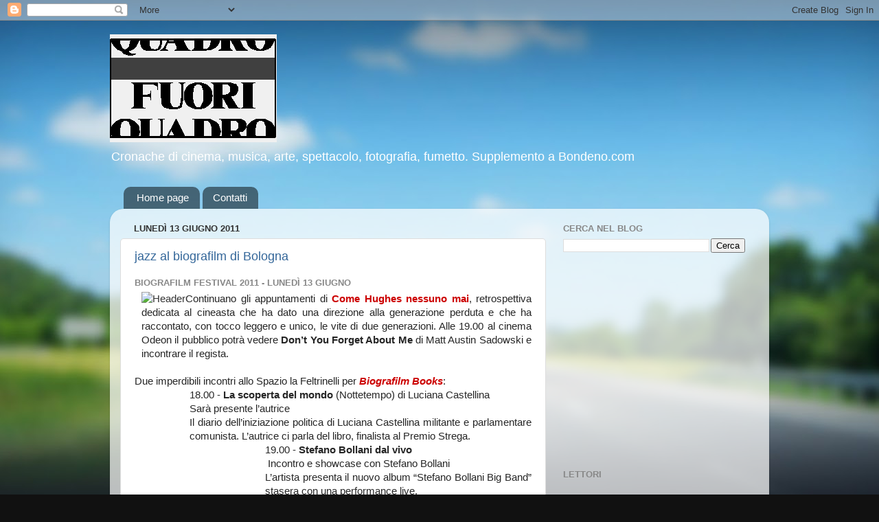

--- FILE ---
content_type: text/html; charset=UTF-8
request_url: https://bondeno.blogspot.com/b/stats?style=BLACK_TRANSPARENT&timeRange=ALL_TIME&token=APq4FmCPn1wCo5y32wJnsjfQ8dJsyaXGZJqcet-dzG1PtpChgu8_8SKozOJzOCnDFmLHTbwnLQk_sVMSY594DXlYW4jHswImLg
body_size: -11
content:
{"total":282122,"sparklineOptions":{"backgroundColor":{"fillOpacity":0.1,"fill":"#000000"},"series":[{"areaOpacity":0.3,"color":"#202020"}]},"sparklineData":[[0,34],[1,22],[2,34],[3,2],[4,29],[5,1],[6,10],[7,27],[8,41],[9,89],[10,21],[11,33],[12,35],[13,30],[14,32],[15,99],[16,61],[17,8],[18,13],[19,12],[20,9],[21,11],[22,8],[23,7],[24,25],[25,40],[26,13],[27,17],[28,9],[29,7]],"nextTickMs":3600000}

--- FILE ---
content_type: text/html; charset=utf-8
request_url: https://www.google.com/recaptcha/api2/aframe
body_size: 268
content:
<!DOCTYPE HTML><html><head><meta http-equiv="content-type" content="text/html; charset=UTF-8"></head><body><script nonce="gVZD910auHQ3m7_jSRePTQ">/** Anti-fraud and anti-abuse applications only. See google.com/recaptcha */ try{var clients={'sodar':'https://pagead2.googlesyndication.com/pagead/sodar?'};window.addEventListener("message",function(a){try{if(a.source===window.parent){var b=JSON.parse(a.data);var c=clients[b['id']];if(c){var d=document.createElement('img');d.src=c+b['params']+'&rc='+(localStorage.getItem("rc::a")?sessionStorage.getItem("rc::b"):"");window.document.body.appendChild(d);sessionStorage.setItem("rc::e",parseInt(sessionStorage.getItem("rc::e")||0)+1);localStorage.setItem("rc::h",'1768597700192');}}}catch(b){}});window.parent.postMessage("_grecaptcha_ready", "*");}catch(b){}</script></body></html>